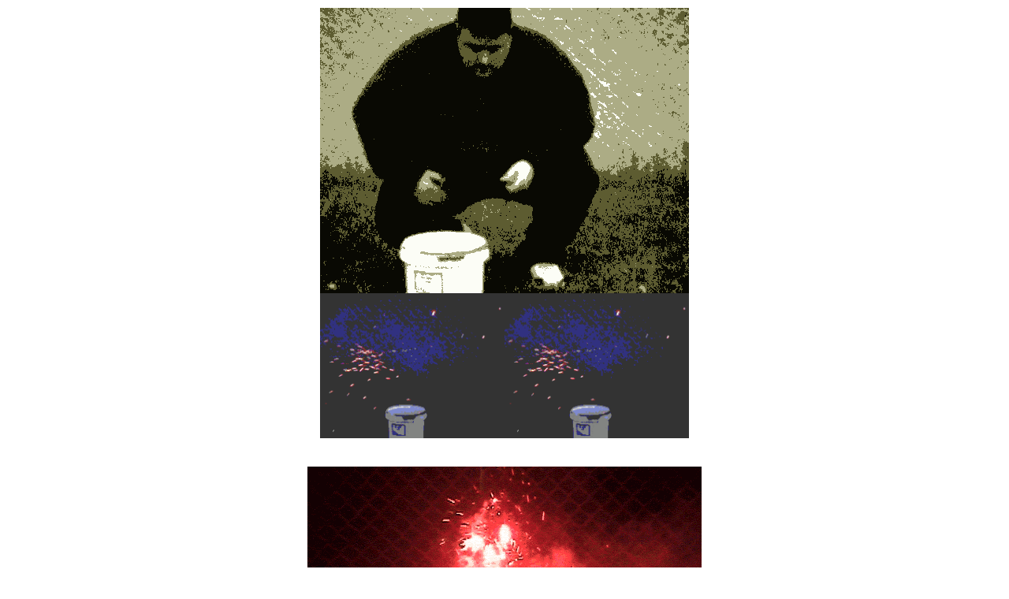

--- FILE ---
content_type: text/html
request_url: http://www.digitalmediatree.com/sallymckay/gifs/comment/27631/
body_size: 4293
content:

<html>
<head>
	<title>gifs comments</title>
	<link rel="stylesheet" href="/global2.0/bootstrap.3.3.6.min.css">
	<!--<link rel="stylesheet" href="https://maxcdn.bootstrapcdn.com/bootstrap/3.3.6/css/bootstrap.min.css" integrity="sha384-1q8mTJOASx8j1Au+a5WDVnPi2lkFfwwEAa8hDDdjZlpLegxhjVME1fgjWPGmkzs7" crossorigin="anonymous">-->
  	<!--<link rel="stylesheet" href="/global2.0/bootstrap-minimal-forms-grids/css/bootstrap-theme.min.css"> -->
	<link rel="stylesheet" href="/global2.0/bootstrap-fileinput-4.31/css/fileinput.min.css">
	<link rel="stylesheet" href="/system/ckeditor-test/skins/bootstrapck/notifications.css">
	<link rel="stylesheet" href="/global2.0/jcrop/css/jquery.Jcrop.min.css">
	<link rel="stylesheet" href="http://code.jquery.com/ui/1.9.1/themes/base/jquery-ui.css">
	<link rel="stylesheet" href="/global2.0/dmt-composer/dmt-composer.css">
	<style type="text/css"><!--
		html { height:100%; }
    body { height: 100%; font-family: Tahoma, Geneva, sans-serif; color: #333; line-height: 1.5em;}
	.main_comment_table { margin: 10px 4px;}
	body {background: #ffffff;}
body, table, tr, td  {font-family: arial, georgia, verdana, helvetica, sans-serif;}
A {color:#000000;}
A:visited {color:#000000;}
A:hover {color:red;}
ul {list-style-style:none;}
form, input, textarea {font-family: arial, georgia, verdana, helvetica, sans-serif;}
span.new {font-size: smaller; color: #ff0000;}
span.new A {color:#ff0000;}
span.new A:visited {color:#ff0000;}
span.preview {color:darkgreen;}
span.footer {font-size: smaller;}
div.controls {font-size: smaller;}
div.center_block {text-align: center;}
ul {list-style-type:none;}
a, a:visited { text-decoration: underline;}
img.dmtimg { display: block; padding-bottom: 10px; } /* this is from comment.php line 142 */	-->
	</style>
</head>

<body>

<div class="main_comment_table">
<table width="74%" height="86%" valign="top" align="center">
	<tr>
		<td valign="top"><!--


Array
(
)



--><CENTER>
<table cellspacing="0" cellpadding="0">
<tr>
<td colspan="2"><img src="/library/image/88/neighbourdad.gif" width="468" height="362" border="0" alt="neighbourdad"></td>
</tr>
<tr>
<td><img src="/library/image/88/fireworks.gif" width="234" height="184" border="0" alt="fireworks"></td><td><img src="/library/image/88/fireworks.gif" width="234" height="184" border="0" alt="fireworks"></td>
</tr>
</table>


<BR>
<BR>


<img src="/library/image/88/bucket.gif" width="500" height="375" border="0" alt="fireworks still"><BR>
</CENTER><br><span class="footer">- sally mckay 5-25-2004 6:52 am</span><br><hr width="100%"><div class="center_block"><a href="http://www.digitalmediatree.com/sallymckay/gifs/">back to gifs</a><br><hr></div>
		<div class="center_block">
		<form method="post" action="http://www.digitalmediatree.com/system/start.php">
		<input type="hidden" name="from_form" value="true">
		<input type="hidden" name="formverb" value="post">
		<input type="hidden" name="did" value="546">
		<input type="hidden" name="path" value="/sallymckay/gifs">
		<input type="hidden" name="notify_userland" value="1">
		<input type="hidden" name="directory_direction" value="1">
		<input type="hidden" name="page_name" value="sallymckay/gifs">
		<input type="hidden" name="post_comment" value="1">
		<input type="hidden" name="comment_post" value="true">
		<input type="hidden" name="parent_bid" value="27631">
		<input type="hidden" name="parent_commid" value=""><br><br><br>
			add a comment to this page:<br>
			<br>Your post will be captioned "posted by anonymous,"<br>or you may enter a guest username below:<br><input type=text name="anon_name" size="24"><br><br>Line breaks work. HTML tags will be stripped.<br><br>
				<br><textarea rows="10" cols="60" name="post" WRAP></textarea><br><br>
				
			<br><input type=hidden name="bid_type" value="regular"><input type="submit" value="post"><br></div>
		</td>
	</tr>
</table>
		
<table width="100%" align="center">
	<tr>
		<td align="center"><br><br><hr width="68%"><div class="controls">[<a href="http://www.digitalmediatree.com/" accesskey="h">home</a>] [<a href="http://www.digitalmediatree.com/sallymckay/gifs/subscribe/" accesskey="s">subscribe</a>] [<a href="http://www.digitalmediatree.com/login/">login</a>] </div>        </td>
	</tr>
</table>
</div>

</body>
</html>

--- FILE ---
content_type: text/css
request_url: http://www.digitalmediatree.com/system/ckeditor-test/skins/bootstrapck/notifications.css
body_size: 1925
content:
.cke_notifications_area
{
	/* Prevent notification margin capture clicking. */
	pointer-events: none;
}
.cke_notification
{
	pointer-events: auto;
	position: relative;
	margin: 10px;
	width: 300px;
	color: white;
	border-radius: 3px;
	text-align: center;
	opacity: 0.95;
	filter: alpha(opacity = 95);
	box-shadow: 2px 2px 3px 0px rgba(50, 50, 50, 0.3);

	-webkit-animation: fadeIn 0.7s;
	animation: fadeIn 0.7s;
}

.cke_notification_message a
{
	color: #12306F;
}

@-webkit-keyframes fadeIn
{
	from { opacity: 0.4; }
	to { opacity: 0.95; }
}

@keyframes fadeIn
{
	from { opacity: 0.4; }
	to { opacity: 0.95; }
}

.cke_notification_success
{
	background: #72B572;
	border: 1px solid #63A563;
}

.cke_notification_warning
{
	background: #C83939;
	border: 1px solid #902B2B;
}

.cke_notification_info
{
	background: #2E9AD0;
	border: 1px solid #0F74A8;
}

.cke_notification_info span.cke_notification_progress
{
	background-color: #0F74A8;
	display: block;
	padding: 0;
	margin: 0;
	height: 100%;
	overflow: hidden;
	position: absolute;
	z-index: 1;
}

.cke_notification_message
{
	position: relative;
	margin: 4px 23px 3px;
	font-family: Arial, Helvetica, sans-serif;
	font-size: 12px;
	line-height: 18px;
	z-index: 4;
	text-overflow: ellipsis;
	overflow: hidden;
}

.cke_notification_close
{
	background-image: url(images/close.png);
	background-repeat: no-repeat;
	background-position: 50%;
	position: absolute;
	cursor: pointer;
	text-align: center;
	height: 20px;
	width: 20px;
	top: 1px;
	right: 1px;
	padding: 0;
	margin: 0;
	z-index: 5;
	opacity: 0.6;
	filter: alpha(opacity = 60);
}

.cke_notification_close:hover
{
	opacity: 1;
	filter: alpha(opacity = 100);
}

.cke_notification_close span
{
	display: none;
}

.cke_notification_warning a.cke_notification_close
{
	opacity: 0.8;
	filter: alpha(opacity = 80);
}

.cke_notification_warning a.cke_notification_close:hover
{
	opacity: 1;
	filter: alpha(opacity = 100);
}


--- FILE ---
content_type: text/css
request_url: http://www.digitalmediatree.com/global2.0/dmt-composer/dmt-composer.css
body_size: 2069
content:
		.dmt-composer-wrapper { margin: 20px auto; width: 90%; max-width: 800px; text-align: left;}
		.draghandle { cursor: move; padding-left: 8px; margin-left: -40px; margin-right: 70px; visibility: hidden;}
		.file-drop-zone-title {font-size: 16px; padding: 10px;}
		.inputblocks, .submit { list-style-type:none;}
		.dmt-composer-wrapper .block { position: relative; margin-bottom: 8px; padding: 0 10px 4px 10px; border: 1px solid #aaa; background-color: #eee; }
		.dmt-composer-wrapper .picker { padding: 10px 0 10px 0; margin-top: 4px;}
		.dmt-composer-wrapper a.pickerbutton,  .dmt-composer-wrapper a.pickerbutton:visited { color: #fff;}
		.submit { display:none;}
		.submit > li { padding: 10px;}
		.dmt-composer-wrapper .controls { height: 26px; padding-top: 4px; margin-left: 0px; background-color: #eee;}
		.cropcontrol { display:inline-block; padding-right: 14px; margin-right: 14px;}
		.dmt-composer-wrapper ul { margin: 0; padding: 0;}
		.dmt-composer-wrapper li { margin: 0; padding: 0;}
		a {outline: 0;}
		::-moz-focus-inner { border: 0;}
		.modal-dialog { width: 100%; height: 100%; margin: 0; padding: 0; }
		.modal-content { height: auto; min-height: 100%; border-radius: 0; }
		.jcrop-holder { margin: 0 auto;}
		.fileinput-remove { display: none;}
		span.glyphicon-remove { color: #aaa;}
		.modal-body { text-align: center;}
		.modalcheckboxes { display: inline-block; margin: 0 auto;}
		.removeblock a, .removeblock a:visited, .removeblock a:active { color: #000;}
		.imgeditcontrols { float: right;}
		.glyphicon-remove { color: #000;}
		.photolibrary { text-align: center; padding-top: 6px;}
		.photolibrarybody { display: none; height: 400px; overflow-y: scroll;}
		.dmt-composer-wrapper a, .dmt-composer-wrapper a:visited, .dmt-composer-wrapper a:active { color: #000;}
		a.showlibrary, a.showlibrary:visited { color: #aaa;}
		.thumbholder { display: inline-block; padding: 2px;}
		.photothumb { height: 100px; width: auto; cursor: pointer;}
		.imgthumb { position:absolute; bottom:10px; left:10px;}
		#ui-datepicker-div { z-index: 999 !important;}
